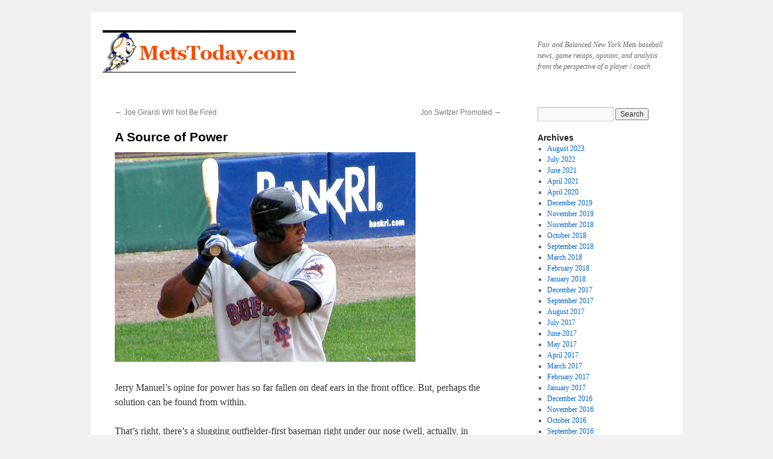

--- FILE ---
content_type: text/html; charset=UTF-8
request_url: http://www.metstoday.com/3516/mets-hitting/a-source-of-power/
body_size: 13450
content:
<!DOCTYPE html>
<html lang="en-US">
<head>
<meta charset="UTF-8" />
<title>
A Source of Power | 	</title>
<link rel="profile" href="https://gmpg.org/xfn/11" />
<link rel="stylesheet" type="text/css" media="all" href="http://www.metstoday.com/wp-content/themes/twentyten/style.css?ver=20251202" />
<link rel="pingback" href="http://www.metstoday.com/xmlrpc.php">
<meta name='robots' content='max-image-preview:large' />
<link rel="alternate" type="application/rss+xml" title=" &raquo; Feed" href="http://www.metstoday.com/feed/" />
<link rel="alternate" type="application/rss+xml" title=" &raquo; Comments Feed" href="http://www.metstoday.com/comments/feed/" />
<link rel="alternate" type="application/rss+xml" title=" &raquo; A Source of Power Comments Feed" href="http://www.metstoday.com/3516/mets-hitting/a-source-of-power/feed/" />
<link rel="alternate" title="oEmbed (JSON)" type="application/json+oembed" href="http://www.metstoday.com/wp-json/oembed/1.0/embed?url=http%3A%2F%2Fwww.metstoday.com%2F3516%2Fmets-hitting%2Fa-source-of-power%2F" />
<link rel="alternate" title="oEmbed (XML)" type="text/xml+oembed" href="http://www.metstoday.com/wp-json/oembed/1.0/embed?url=http%3A%2F%2Fwww.metstoday.com%2F3516%2Fmets-hitting%2Fa-source-of-power%2F&#038;format=xml" />
<style id='wp-img-auto-sizes-contain-inline-css' type='text/css'>
img:is([sizes=auto i],[sizes^="auto," i]){contain-intrinsic-size:3000px 1500px}
/*# sourceURL=wp-img-auto-sizes-contain-inline-css */
</style>
<style id='wp-emoji-styles-inline-css' type='text/css'>

	img.wp-smiley, img.emoji {
		display: inline !important;
		border: none !important;
		box-shadow: none !important;
		height: 1em !important;
		width: 1em !important;
		margin: 0 0.07em !important;
		vertical-align: -0.1em !important;
		background: none !important;
		padding: 0 !important;
	}
/*# sourceURL=wp-emoji-styles-inline-css */
</style>
<style id='wp-block-library-inline-css' type='text/css'>
:root{--wp-block-synced-color:#7a00df;--wp-block-synced-color--rgb:122,0,223;--wp-bound-block-color:var(--wp-block-synced-color);--wp-editor-canvas-background:#ddd;--wp-admin-theme-color:#007cba;--wp-admin-theme-color--rgb:0,124,186;--wp-admin-theme-color-darker-10:#006ba1;--wp-admin-theme-color-darker-10--rgb:0,107,160.5;--wp-admin-theme-color-darker-20:#005a87;--wp-admin-theme-color-darker-20--rgb:0,90,135;--wp-admin-border-width-focus:2px}@media (min-resolution:192dpi){:root{--wp-admin-border-width-focus:1.5px}}.wp-element-button{cursor:pointer}:root .has-very-light-gray-background-color{background-color:#eee}:root .has-very-dark-gray-background-color{background-color:#313131}:root .has-very-light-gray-color{color:#eee}:root .has-very-dark-gray-color{color:#313131}:root .has-vivid-green-cyan-to-vivid-cyan-blue-gradient-background{background:linear-gradient(135deg,#00d084,#0693e3)}:root .has-purple-crush-gradient-background{background:linear-gradient(135deg,#34e2e4,#4721fb 50%,#ab1dfe)}:root .has-hazy-dawn-gradient-background{background:linear-gradient(135deg,#faaca8,#dad0ec)}:root .has-subdued-olive-gradient-background{background:linear-gradient(135deg,#fafae1,#67a671)}:root .has-atomic-cream-gradient-background{background:linear-gradient(135deg,#fdd79a,#004a59)}:root .has-nightshade-gradient-background{background:linear-gradient(135deg,#330968,#31cdcf)}:root .has-midnight-gradient-background{background:linear-gradient(135deg,#020381,#2874fc)}:root{--wp--preset--font-size--normal:16px;--wp--preset--font-size--huge:42px}.has-regular-font-size{font-size:1em}.has-larger-font-size{font-size:2.625em}.has-normal-font-size{font-size:var(--wp--preset--font-size--normal)}.has-huge-font-size{font-size:var(--wp--preset--font-size--huge)}.has-text-align-center{text-align:center}.has-text-align-left{text-align:left}.has-text-align-right{text-align:right}.has-fit-text{white-space:nowrap!important}#end-resizable-editor-section{display:none}.aligncenter{clear:both}.items-justified-left{justify-content:flex-start}.items-justified-center{justify-content:center}.items-justified-right{justify-content:flex-end}.items-justified-space-between{justify-content:space-between}.screen-reader-text{border:0;clip-path:inset(50%);height:1px;margin:-1px;overflow:hidden;padding:0;position:absolute;width:1px;word-wrap:normal!important}.screen-reader-text:focus{background-color:#ddd;clip-path:none;color:#444;display:block;font-size:1em;height:auto;left:5px;line-height:normal;padding:15px 23px 14px;text-decoration:none;top:5px;width:auto;z-index:100000}html :where(.has-border-color){border-style:solid}html :where([style*=border-top-color]){border-top-style:solid}html :where([style*=border-right-color]){border-right-style:solid}html :where([style*=border-bottom-color]){border-bottom-style:solid}html :where([style*=border-left-color]){border-left-style:solid}html :where([style*=border-width]){border-style:solid}html :where([style*=border-top-width]){border-top-style:solid}html :where([style*=border-right-width]){border-right-style:solid}html :where([style*=border-bottom-width]){border-bottom-style:solid}html :where([style*=border-left-width]){border-left-style:solid}html :where(img[class*=wp-image-]){height:auto;max-width:100%}:where(figure){margin:0 0 1em}html :where(.is-position-sticky){--wp-admin--admin-bar--position-offset:var(--wp-admin--admin-bar--height,0px)}@media screen and (max-width:600px){html :where(.is-position-sticky){--wp-admin--admin-bar--position-offset:0px}}

/*# sourceURL=wp-block-library-inline-css */
</style><style id='wp-block-categories-inline-css' type='text/css'>
.wp-block-categories{box-sizing:border-box}.wp-block-categories.alignleft{margin-right:2em}.wp-block-categories.alignright{margin-left:2em}.wp-block-categories.wp-block-categories-dropdown.aligncenter{text-align:center}.wp-block-categories .wp-block-categories__label{display:block;width:100%}
/*# sourceURL=http://www.metstoday.com/wp-includes/blocks/categories/style.min.css */
</style>
<style id='wp-block-list-inline-css' type='text/css'>
ol,ul{box-sizing:border-box}:root :where(.wp-block-list.has-background){padding:1.25em 2.375em}
/*# sourceURL=http://www.metstoday.com/wp-includes/blocks/list/style.min.css */
</style>
<style id='global-styles-inline-css' type='text/css'>
:root{--wp--preset--aspect-ratio--square: 1;--wp--preset--aspect-ratio--4-3: 4/3;--wp--preset--aspect-ratio--3-4: 3/4;--wp--preset--aspect-ratio--3-2: 3/2;--wp--preset--aspect-ratio--2-3: 2/3;--wp--preset--aspect-ratio--16-9: 16/9;--wp--preset--aspect-ratio--9-16: 9/16;--wp--preset--color--black: #000;--wp--preset--color--cyan-bluish-gray: #abb8c3;--wp--preset--color--white: #fff;--wp--preset--color--pale-pink: #f78da7;--wp--preset--color--vivid-red: #cf2e2e;--wp--preset--color--luminous-vivid-orange: #ff6900;--wp--preset--color--luminous-vivid-amber: #fcb900;--wp--preset--color--light-green-cyan: #7bdcb5;--wp--preset--color--vivid-green-cyan: #00d084;--wp--preset--color--pale-cyan-blue: #8ed1fc;--wp--preset--color--vivid-cyan-blue: #0693e3;--wp--preset--color--vivid-purple: #9b51e0;--wp--preset--color--blue: #0066cc;--wp--preset--color--medium-gray: #666;--wp--preset--color--light-gray: #f1f1f1;--wp--preset--gradient--vivid-cyan-blue-to-vivid-purple: linear-gradient(135deg,rgb(6,147,227) 0%,rgb(155,81,224) 100%);--wp--preset--gradient--light-green-cyan-to-vivid-green-cyan: linear-gradient(135deg,rgb(122,220,180) 0%,rgb(0,208,130) 100%);--wp--preset--gradient--luminous-vivid-amber-to-luminous-vivid-orange: linear-gradient(135deg,rgb(252,185,0) 0%,rgb(255,105,0) 100%);--wp--preset--gradient--luminous-vivid-orange-to-vivid-red: linear-gradient(135deg,rgb(255,105,0) 0%,rgb(207,46,46) 100%);--wp--preset--gradient--very-light-gray-to-cyan-bluish-gray: linear-gradient(135deg,rgb(238,238,238) 0%,rgb(169,184,195) 100%);--wp--preset--gradient--cool-to-warm-spectrum: linear-gradient(135deg,rgb(74,234,220) 0%,rgb(151,120,209) 20%,rgb(207,42,186) 40%,rgb(238,44,130) 60%,rgb(251,105,98) 80%,rgb(254,248,76) 100%);--wp--preset--gradient--blush-light-purple: linear-gradient(135deg,rgb(255,206,236) 0%,rgb(152,150,240) 100%);--wp--preset--gradient--blush-bordeaux: linear-gradient(135deg,rgb(254,205,165) 0%,rgb(254,45,45) 50%,rgb(107,0,62) 100%);--wp--preset--gradient--luminous-dusk: linear-gradient(135deg,rgb(255,203,112) 0%,rgb(199,81,192) 50%,rgb(65,88,208) 100%);--wp--preset--gradient--pale-ocean: linear-gradient(135deg,rgb(255,245,203) 0%,rgb(182,227,212) 50%,rgb(51,167,181) 100%);--wp--preset--gradient--electric-grass: linear-gradient(135deg,rgb(202,248,128) 0%,rgb(113,206,126) 100%);--wp--preset--gradient--midnight: linear-gradient(135deg,rgb(2,3,129) 0%,rgb(40,116,252) 100%);--wp--preset--font-size--small: 13px;--wp--preset--font-size--medium: 20px;--wp--preset--font-size--large: 36px;--wp--preset--font-size--x-large: 42px;--wp--preset--spacing--20: 0.44rem;--wp--preset--spacing--30: 0.67rem;--wp--preset--spacing--40: 1rem;--wp--preset--spacing--50: 1.5rem;--wp--preset--spacing--60: 2.25rem;--wp--preset--spacing--70: 3.38rem;--wp--preset--spacing--80: 5.06rem;--wp--preset--shadow--natural: 6px 6px 9px rgba(0, 0, 0, 0.2);--wp--preset--shadow--deep: 12px 12px 50px rgba(0, 0, 0, 0.4);--wp--preset--shadow--sharp: 6px 6px 0px rgba(0, 0, 0, 0.2);--wp--preset--shadow--outlined: 6px 6px 0px -3px rgb(255, 255, 255), 6px 6px rgb(0, 0, 0);--wp--preset--shadow--crisp: 6px 6px 0px rgb(0, 0, 0);}:where(.is-layout-flex){gap: 0.5em;}:where(.is-layout-grid){gap: 0.5em;}body .is-layout-flex{display: flex;}.is-layout-flex{flex-wrap: wrap;align-items: center;}.is-layout-flex > :is(*, div){margin: 0;}body .is-layout-grid{display: grid;}.is-layout-grid > :is(*, div){margin: 0;}:where(.wp-block-columns.is-layout-flex){gap: 2em;}:where(.wp-block-columns.is-layout-grid){gap: 2em;}:where(.wp-block-post-template.is-layout-flex){gap: 1.25em;}:where(.wp-block-post-template.is-layout-grid){gap: 1.25em;}.has-black-color{color: var(--wp--preset--color--black) !important;}.has-cyan-bluish-gray-color{color: var(--wp--preset--color--cyan-bluish-gray) !important;}.has-white-color{color: var(--wp--preset--color--white) !important;}.has-pale-pink-color{color: var(--wp--preset--color--pale-pink) !important;}.has-vivid-red-color{color: var(--wp--preset--color--vivid-red) !important;}.has-luminous-vivid-orange-color{color: var(--wp--preset--color--luminous-vivid-orange) !important;}.has-luminous-vivid-amber-color{color: var(--wp--preset--color--luminous-vivid-amber) !important;}.has-light-green-cyan-color{color: var(--wp--preset--color--light-green-cyan) !important;}.has-vivid-green-cyan-color{color: var(--wp--preset--color--vivid-green-cyan) !important;}.has-pale-cyan-blue-color{color: var(--wp--preset--color--pale-cyan-blue) !important;}.has-vivid-cyan-blue-color{color: var(--wp--preset--color--vivid-cyan-blue) !important;}.has-vivid-purple-color{color: var(--wp--preset--color--vivid-purple) !important;}.has-black-background-color{background-color: var(--wp--preset--color--black) !important;}.has-cyan-bluish-gray-background-color{background-color: var(--wp--preset--color--cyan-bluish-gray) !important;}.has-white-background-color{background-color: var(--wp--preset--color--white) !important;}.has-pale-pink-background-color{background-color: var(--wp--preset--color--pale-pink) !important;}.has-vivid-red-background-color{background-color: var(--wp--preset--color--vivid-red) !important;}.has-luminous-vivid-orange-background-color{background-color: var(--wp--preset--color--luminous-vivid-orange) !important;}.has-luminous-vivid-amber-background-color{background-color: var(--wp--preset--color--luminous-vivid-amber) !important;}.has-light-green-cyan-background-color{background-color: var(--wp--preset--color--light-green-cyan) !important;}.has-vivid-green-cyan-background-color{background-color: var(--wp--preset--color--vivid-green-cyan) !important;}.has-pale-cyan-blue-background-color{background-color: var(--wp--preset--color--pale-cyan-blue) !important;}.has-vivid-cyan-blue-background-color{background-color: var(--wp--preset--color--vivid-cyan-blue) !important;}.has-vivid-purple-background-color{background-color: var(--wp--preset--color--vivid-purple) !important;}.has-black-border-color{border-color: var(--wp--preset--color--black) !important;}.has-cyan-bluish-gray-border-color{border-color: var(--wp--preset--color--cyan-bluish-gray) !important;}.has-white-border-color{border-color: var(--wp--preset--color--white) !important;}.has-pale-pink-border-color{border-color: var(--wp--preset--color--pale-pink) !important;}.has-vivid-red-border-color{border-color: var(--wp--preset--color--vivid-red) !important;}.has-luminous-vivid-orange-border-color{border-color: var(--wp--preset--color--luminous-vivid-orange) !important;}.has-luminous-vivid-amber-border-color{border-color: var(--wp--preset--color--luminous-vivid-amber) !important;}.has-light-green-cyan-border-color{border-color: var(--wp--preset--color--light-green-cyan) !important;}.has-vivid-green-cyan-border-color{border-color: var(--wp--preset--color--vivid-green-cyan) !important;}.has-pale-cyan-blue-border-color{border-color: var(--wp--preset--color--pale-cyan-blue) !important;}.has-vivid-cyan-blue-border-color{border-color: var(--wp--preset--color--vivid-cyan-blue) !important;}.has-vivid-purple-border-color{border-color: var(--wp--preset--color--vivid-purple) !important;}.has-vivid-cyan-blue-to-vivid-purple-gradient-background{background: var(--wp--preset--gradient--vivid-cyan-blue-to-vivid-purple) !important;}.has-light-green-cyan-to-vivid-green-cyan-gradient-background{background: var(--wp--preset--gradient--light-green-cyan-to-vivid-green-cyan) !important;}.has-luminous-vivid-amber-to-luminous-vivid-orange-gradient-background{background: var(--wp--preset--gradient--luminous-vivid-amber-to-luminous-vivid-orange) !important;}.has-luminous-vivid-orange-to-vivid-red-gradient-background{background: var(--wp--preset--gradient--luminous-vivid-orange-to-vivid-red) !important;}.has-very-light-gray-to-cyan-bluish-gray-gradient-background{background: var(--wp--preset--gradient--very-light-gray-to-cyan-bluish-gray) !important;}.has-cool-to-warm-spectrum-gradient-background{background: var(--wp--preset--gradient--cool-to-warm-spectrum) !important;}.has-blush-light-purple-gradient-background{background: var(--wp--preset--gradient--blush-light-purple) !important;}.has-blush-bordeaux-gradient-background{background: var(--wp--preset--gradient--blush-bordeaux) !important;}.has-luminous-dusk-gradient-background{background: var(--wp--preset--gradient--luminous-dusk) !important;}.has-pale-ocean-gradient-background{background: var(--wp--preset--gradient--pale-ocean) !important;}.has-electric-grass-gradient-background{background: var(--wp--preset--gradient--electric-grass) !important;}.has-midnight-gradient-background{background: var(--wp--preset--gradient--midnight) !important;}.has-small-font-size{font-size: var(--wp--preset--font-size--small) !important;}.has-medium-font-size{font-size: var(--wp--preset--font-size--medium) !important;}.has-large-font-size{font-size: var(--wp--preset--font-size--large) !important;}.has-x-large-font-size{font-size: var(--wp--preset--font-size--x-large) !important;}
/*# sourceURL=global-styles-inline-css */
</style>
<style id='core-block-supports-inline-css' type='text/css'>
.wp-elements-1e4014757905083ab609ef67005eda51 a:where(:not(.wp-element-button)){color:var(--wp--preset--color--blue);}
/*# sourceURL=core-block-supports-inline-css */
</style>

<style id='classic-theme-styles-inline-css' type='text/css'>
/*! This file is auto-generated */
.wp-block-button__link{color:#fff;background-color:#32373c;border-radius:9999px;box-shadow:none;text-decoration:none;padding:calc(.667em + 2px) calc(1.333em + 2px);font-size:1.125em}.wp-block-file__button{background:#32373c;color:#fff;text-decoration:none}
/*# sourceURL=/wp-includes/css/classic-themes.min.css */
</style>
<link rel='stylesheet' id='twentyten-block-style-css' href='http://www.metstoday.com/wp-content/themes/twentyten/blocks.css?ver=20250220' type='text/css' media='all' />
<link rel="https://api.w.org/" href="http://www.metstoday.com/wp-json/" /><link rel="alternate" title="JSON" type="application/json" href="http://www.metstoday.com/wp-json/wp/v2/posts/3516" /><link rel="EditURI" type="application/rsd+xml" title="RSD" href="http://www.metstoday.com/xmlrpc.php?rsd" />
<link rel="canonical" href="http://www.metstoday.com/3516/mets-hitting/a-source-of-power/" />
<link rel='shortlink' href='http://www.metstoday.com/?p=3516' />
		<style type="text/css" id="wp-custom-css">
			.entry-meta { 
    display: none; 
}

.category-archive-meta {
    display: none;
}

.page-title {
    display: none;
}		</style>
		</head>

<body class="wp-singular post-template-default single single-post postid-3516 single-format-standard wp-theme-twentyten">
<div id="wrapper" class="hfeed">
		<a href="#content" class="screen-reader-text skip-link">Skip to content</a>
	<div id="header">
		<div id="masthead">
			<div id="branding" role="banner">
									<div id="site-description">Fair and Balanced New York Mets baseball news, game recaps, opinion, and analysis from the perspective of a player / coach</div>
					<img src="http://www.metstoday.com/wp-content/uploads/2014/08/320x65-metstoday.png" width="320" height="65" alt="" srcset="http://www.metstoday.com/wp-content/uploads/2014/08/320x65-metstoday.png 320w, http://www.metstoday.com/wp-content/uploads/2014/08/320x65-metstoday-640x130.png 640w" sizes="(max-width: 320px) 100vw, 320px" decoding="async" />			</div><!-- #branding -->

			<div id="access" role="navigation">
							</div><!-- #access -->
		</div><!-- #masthead -->
	</div><!-- #header -->

	<div id="main">

		<div id="container">
			<div id="content" role="main">

			

				<div id="nav-above" class="navigation">
					<div class="nav-previous"><a href="http://www.metstoday.com/3514/around-the-blogs/joe-girardi-will-not-be-fired/" rel="prev"><span class="meta-nav">&larr;</span> Joe Girardi Will Not Be Fired</a></div>
					<div class="nav-next"><a href="http://www.metstoday.com/3519/pitching-staff/jon-switzer-promoted/" rel="next">Jon Switzer Promoted <span class="meta-nav">&rarr;</span></a></div>
				</div><!-- #nav-above -->

				<div id="post-3516" class="post-3516 post type-post status-publish format-standard hentry category-mets-hitting tag-buffalo tag-nelson-cruz tag-wily-mo-pena">
					<h1 class="entry-title">A Source of Power</h1>

					<div class="entry-meta">
						<span class="meta-prep meta-prep-author">Posted on</span> <a href="http://www.metstoday.com/3516/mets-hitting/a-source-of-power/" title="1:54 pm" rel="bookmark"><span class="entry-date">June 12, 2009</span></a> <span class="meta-sep">by</span> <span class="author vcard"><a class="url fn n" href="http://www.metstoday.com/author/joejanish/" title="View all posts by Joe Janish">Joe Janish</a></span>					</div><!-- .entry-meta -->

					<div class="entry-content">
						<p><img fetchpriority="high" decoding="async" src="http://www.metstoday.com/wp-content/uploads/2009/06/wily-mo-buffalo.jpg" alt="wily-mo-buffalo" title="wily-mo-buffalo" width="498" height="347" class="alignnone size-full wp-image-3518" srcset="http://www.metstoday.com/wp-content/uploads/2009/06/wily-mo-buffalo.jpg 498w, http://www.metstoday.com/wp-content/uploads/2009/06/wily-mo-buffalo-300x209.jpg 300w" sizes="(max-width: 498px) 100vw, 498px" /></p>
<p>Jerry Manuel&#8217;s opine for power has so far fallen on deaf ears in the front office. But, perhaps the solution can be found from within.</p>
<p>That&#8217;s right, there&#8217;s a slugging outfielder-first baseman right under our nose (well, actually, in Buffalo) &#8212; and he hits from the right side of the plate.</p>
<p>His name is Wily Mo Pena.</p>
<p>Stop laughing &#8230; he may be on the way up.</p>
<p>Though he struggled mightily upon joining the organization, Wily Mo has recently picked it up. In his last ten games, Pena is hitting .351 with 2 homers, 3 doubles, and 9 RBI, and is hitting .345 for the month of June. </p>
<p>As mentioned several weeks ago, <a href="http://www.metstoday.com/mets-opinion/2009/mets-sign-wily-mo-pena/" target="_blank">Pena has tremendous raw power and is only 27 &#8212; on the brink of entering his prime</a>. There are many who believe he&#8217;ll never recapture the magic that led to his hitting 51 homers before the age of 24, but I point the critics to Nelson Cruz. Cruz &#8212; <a href="http://www.metstoday.com/07-08-offseason/2008/three-guys-to-get-right-now/">someone I advocated</a> <a href="http://www.metstoday.com/uncategorized/2008/last-minute-pickups-2/">acquiring last year</a> &#8212; was labeled as a career &#8220;tweener&#8221; or &#8220;AAAA guy&#8221;, but has blossomed in this, his 28th year, with 17 homers  and a .288 average in his first 236 at-bats in Texas. </p>
<p>I&#8217;m not predicting that a Wily Mo will come in and mash 40 homers. But considering that the Mets are desperate for some punch, and have little chance of acquiring someone from the outside, logic would dictate that Pena&#8217;s promotion is imminent.</p>
<p>By the way, not only does Pena play in Buffalo, but he also resembles one. Check out this photo I found of him on Flickr, standing next to Javier Valentin. Even if he can&#8217;t hit, his mere presence should cause a bit of fear in the hearts of opposing pitchers:<br />
<img decoding="async" src="http://www.metstoday.com/wp-content/uploads/2009/06/pena-valentin.jpg" alt="pena-valentin" title="pena-valentin" width="500" height="835" class="alignnone size-full wp-image-3515" srcset="http://www.metstoday.com/wp-content/uploads/2009/06/pena-valentin.jpg 500w, http://www.metstoday.com/wp-content/uploads/2009/06/pena-valentin-179x300.jpg 179w" sizes="(max-width: 500px) 100vw, 500px" /></p>
											</div><!-- .entry-content -->

							<div id="entry-author-info">
						<div id="author-avatar">
							<img alt='' src='https://secure.gravatar.com/avatar/8eb3bc33c3e94d14a2cedad4f9e8404391a6291cbae099b237ce7c422e750482?s=60&#038;d=mm&#038;r=g' srcset='https://secure.gravatar.com/avatar/8eb3bc33c3e94d14a2cedad4f9e8404391a6291cbae099b237ce7c422e750482?s=120&#038;d=mm&#038;r=g 2x' class='avatar avatar-60 photo' height='60' width='60' decoding='async'/>							</div><!-- #author-avatar -->
							<div id="author-description">
							<h2>
							About Joe Janish							</h2>
							Joe Janish began MetsToday in 2005 to provide the unique perspective of a high-level player and coach -- he earned NCAA D-1 All-American honors as a catcher and coached several players who went on to play pro ball. As a result his posts often include mechanical evaluations, scout-like analysis, and opinions that go beyond the numbers. Follow Joe's baseball tips on Twitter at <a href="https://twitter.com/onbaseball">@onbaseball</a> and at the <a>On Baseball Google Plus page</a>.							<div id="author-link">
								<a href="http://www.metstoday.com/author/joejanish/" rel="author">
									View all posts by Joe Janish <span class="meta-nav">&rarr;</span>								</a>
							</div><!-- #author-link	-->
							</div><!-- #author-description -->
						</div><!-- #entry-author-info -->
	
						<div class="entry-utility">
							This entry was posted in <a href="http://www.metstoday.com/category/mets-hitting/" rel="category tag">Mets Hitting</a> and tagged <a href="http://www.metstoday.com/tag/buffalo/" rel="tag">buffalo</a>, <a href="http://www.metstoday.com/tag/nelson-cruz/" rel="tag">nelson cruz</a>, <a href="http://www.metstoday.com/tag/wily-mo-pena/" rel="tag">Wily Mo Pena</a>. Bookmark the <a href="http://www.metstoday.com/3516/mets-hitting/a-source-of-power/" title="Permalink to A Source of Power" rel="bookmark">permalink</a>.													</div><!-- .entry-utility -->
					</div><!-- #post-3516 -->

					<div id="nav-below" class="navigation">
						<div class="nav-previous"><a href="http://www.metstoday.com/3514/around-the-blogs/joe-girardi-will-not-be-fired/" rel="prev"><span class="meta-nav">&larr;</span> Joe Girardi Will Not Be Fired</a></div>
						<div class="nav-next"><a href="http://www.metstoday.com/3519/pitching-staff/jon-switzer-promoted/" rel="next">Jon Switzer Promoted <span class="meta-nav">&rarr;</span></a></div>
					</div><!-- #nav-below -->

					
			<div id="comments">


			<h3 id="comments-title">
			5 Responses to <em>A Source of Power</em>			</h3>

	
			<ol class="commentlist">
						<li class="comment even thread-even depth-1" id="li-comment-14637">
		<div id="comment-14637">
			<div class="comment-author vcard">
				<img alt='' src='https://secure.gravatar.com/avatar/a8d057912e9de6cf0086e56a864c90e81aadf6717b1e300fa1dd95394ac2e6b9?s=40&#038;d=mm&#038;r=g' srcset='https://secure.gravatar.com/avatar/a8d057912e9de6cf0086e56a864c90e81aadf6717b1e300fa1dd95394ac2e6b9?s=80&#038;d=mm&#038;r=g 2x' class='avatar avatar-40 photo' height='40' width='40' loading='lazy' decoding='async'/>				<cite class="fn"><a href="http://theropolitans.com" class="url" rel="ugc external nofollow">Andrew Vazzano</a></cite> <span class="says">says:</span>			</div><!-- .comment-author .vcard -->

				
				
			<div class="comment-meta commentmetadata"><a href="http://www.metstoday.com/3516/mets-hitting/a-source-of-power/#comment-14637">
				June 12, 2009 at 2:48 pm					</a>
									</div><!-- .comment-meta .commentmetadata -->

				<div class="comment-body"><p>Holy s#!t.</p>
</div>

				<div class="reply">
								</div><!-- .reply -->
			</div><!-- #comment-##  -->

				</li><!-- #comment-## -->
		<li class="comment odd alt thread-odd thread-alt depth-1" id="li-comment-14638">
		<div id="comment-14638">
			<div class="comment-author vcard">
				<img alt='' src='https://secure.gravatar.com/avatar/40f0bf713dc9e002a6e5ba1b8945892371457a06425afea934f886947670a541?s=40&#038;d=mm&#038;r=g' srcset='https://secure.gravatar.com/avatar/40f0bf713dc9e002a6e5ba1b8945892371457a06425afea934f886947670a541?s=80&#038;d=mm&#038;r=g 2x' class='avatar avatar-40 photo' height='40' width='40' loading='lazy' decoding='async'/>				<cite class="fn">isuzudude</cite> <span class="says">says:</span>			</div><!-- .comment-author .vcard -->

				
				
			<div class="comment-meta commentmetadata"><a href="http://www.metstoday.com/3516/mets-hitting/a-source-of-power/#comment-14638">
				June 12, 2009 at 3:37 pm					</a>
									</div><!-- .comment-meta .commentmetadata -->

				<div class="comment-body"><p>Where&#8217;s Val Pascucci when you need him?</p>
</div>

				<div class="reply">
								</div><!-- .reply -->
			</div><!-- #comment-##  -->

				</li><!-- #comment-## -->
		<li class="comment even thread-even depth-1" id="li-comment-14641">
		<div id="comment-14641">
			<div class="comment-author vcard">
				<img alt='' src='https://secure.gravatar.com/avatar/29d6ccaf992969e9558370dfea5b78563c2ccbca78e2f21fbefdb5814792eb3a?s=40&#038;d=mm&#038;r=g' srcset='https://secure.gravatar.com/avatar/29d6ccaf992969e9558370dfea5b78563c2ccbca78e2f21fbefdb5814792eb3a?s=80&#038;d=mm&#038;r=g 2x' class='avatar avatar-40 photo' height='40' width='40' loading='lazy' decoding='async'/>				<cite class="fn">Wendy</cite> <span class="says">says:</span>			</div><!-- .comment-author .vcard -->

				
				
			<div class="comment-meta commentmetadata"><a href="http://www.metstoday.com/3516/mets-hitting/a-source-of-power/#comment-14641">
				June 12, 2009 at 4:59 pm					</a>
									</div><!-- .comment-meta .commentmetadata -->

				<div class="comment-body"><p>Great idea, Willy Mo would really give us a power boost.</p>
</div>

				<div class="reply">
								</div><!-- .reply -->
			</div><!-- #comment-##  -->

				</li><!-- #comment-## -->
		<li class="comment odd alt thread-odd thread-alt depth-1" id="li-comment-14642">
		<div id="comment-14642">
			<div class="comment-author vcard">
				<img alt='' src='https://secure.gravatar.com/avatar/df49bdfcc45bbf978ef294a3b7e34180929c61ebbaafe83b06e43ed0f0b2a57c?s=40&#038;d=mm&#038;r=g' srcset='https://secure.gravatar.com/avatar/df49bdfcc45bbf978ef294a3b7e34180929c61ebbaafe83b06e43ed0f0b2a57c?s=80&#038;d=mm&#038;r=g 2x' class='avatar avatar-40 photo' height='40' width='40' loading='lazy' decoding='async'/>				<cite class="fn">sincekindergarten</cite> <span class="says">says:</span>			</div><!-- .comment-author .vcard -->

				
				
			<div class="comment-meta commentmetadata"><a href="http://www.metstoday.com/3516/mets-hitting/a-source-of-power/#comment-14642">
				June 12, 2009 at 8:13 pm					</a>
									</div><!-- .comment-meta .commentmetadata -->

				<div class="comment-body"><p>The question then becomes:  Will they promote him?</p>
</div>

				<div class="reply">
								</div><!-- .reply -->
			</div><!-- #comment-##  -->

				</li><!-- #comment-## -->
		<li class="comment even thread-even depth-1" id="li-comment-14657">
		<div id="comment-14657">
			<div class="comment-author vcard">
				<img alt='' src='https://secure.gravatar.com/avatar/b43fc131eea72732aa7a0f1d19ca4f151bc578b92b53f0a6ddd72d5cd40d8968?s=40&#038;d=mm&#038;r=g' srcset='https://secure.gravatar.com/avatar/b43fc131eea72732aa7a0f1d19ca4f151bc578b92b53f0a6ddd72d5cd40d8968?s=80&#038;d=mm&#038;r=g 2x' class='avatar avatar-40 photo' height='40' width='40' loading='lazy' decoding='async'/>				<cite class="fn">micalpalyn</cite> <span class="says">says:</span>			</div><!-- .comment-author .vcard -->

				
				
			<div class="comment-meta commentmetadata"><a href="http://www.metstoday.com/3516/mets-hitting/a-source-of-power/#comment-14657">
				June 13, 2009 at 12:37 pm					</a>
									</div><!-- .comment-meta .commentmetadata -->

				<div class="comment-body"><p>its an easy swap if/when F-mart goes back to AAA.</p>
</div>

				<div class="reply">
								</div><!-- .reply -->
			</div><!-- #comment-##  -->

				</li><!-- #comment-## -->
			</ol>

	
			<p class="nocomments">Comments are closed.</p>
	


</div><!-- #comments -->

	
			</div><!-- #content -->
		</div><!-- #container -->


		<div id="primary" class="widget-area" role="complementary">
			<ul class="xoxo">


			<li id="search" class="widget-container widget_search">
				<form role="search" method="get" id="searchform" class="searchform" action="http://www.metstoday.com/">
				<div>
					<label class="screen-reader-text" for="s">Search for:</label>
					<input type="text" value="" name="s" id="s" />
					<input type="submit" id="searchsubmit" value="Search" />
				</div>
			</form>			</li>

			<li id="archives" class="widget-container">
				<h3 class="widget-title">Archives</h3>
				<ul>
						<li><a href='http://www.metstoday.com/date/2023/08/'>August 2023</a></li>
	<li><a href='http://www.metstoday.com/date/2022/07/'>July 2022</a></li>
	<li><a href='http://www.metstoday.com/date/2021/06/'>June 2021</a></li>
	<li><a href='http://www.metstoday.com/date/2021/04/'>April 2021</a></li>
	<li><a href='http://www.metstoday.com/date/2020/04/'>April 2020</a></li>
	<li><a href='http://www.metstoday.com/date/2019/12/'>December 2019</a></li>
	<li><a href='http://www.metstoday.com/date/2019/11/'>November 2019</a></li>
	<li><a href='http://www.metstoday.com/date/2018/11/'>November 2018</a></li>
	<li><a href='http://www.metstoday.com/date/2018/10/'>October 2018</a></li>
	<li><a href='http://www.metstoday.com/date/2018/09/'>September 2018</a></li>
	<li><a href='http://www.metstoday.com/date/2018/03/'>March 2018</a></li>
	<li><a href='http://www.metstoday.com/date/2018/02/'>February 2018</a></li>
	<li><a href='http://www.metstoday.com/date/2018/01/'>January 2018</a></li>
	<li><a href='http://www.metstoday.com/date/2017/12/'>December 2017</a></li>
	<li><a href='http://www.metstoday.com/date/2017/09/'>September 2017</a></li>
	<li><a href='http://www.metstoday.com/date/2017/08/'>August 2017</a></li>
	<li><a href='http://www.metstoday.com/date/2017/07/'>July 2017</a></li>
	<li><a href='http://www.metstoday.com/date/2017/06/'>June 2017</a></li>
	<li><a href='http://www.metstoday.com/date/2017/05/'>May 2017</a></li>
	<li><a href='http://www.metstoday.com/date/2017/04/'>April 2017</a></li>
	<li><a href='http://www.metstoday.com/date/2017/03/'>March 2017</a></li>
	<li><a href='http://www.metstoday.com/date/2017/02/'>February 2017</a></li>
	<li><a href='http://www.metstoday.com/date/2017/01/'>January 2017</a></li>
	<li><a href='http://www.metstoday.com/date/2016/12/'>December 2016</a></li>
	<li><a href='http://www.metstoday.com/date/2016/11/'>November 2016</a></li>
	<li><a href='http://www.metstoday.com/date/2016/10/'>October 2016</a></li>
	<li><a href='http://www.metstoday.com/date/2016/09/'>September 2016</a></li>
	<li><a href='http://www.metstoday.com/date/2016/08/'>August 2016</a></li>
	<li><a href='http://www.metstoday.com/date/2016/07/'>July 2016</a></li>
	<li><a href='http://www.metstoday.com/date/2016/06/'>June 2016</a></li>
	<li><a href='http://www.metstoday.com/date/2016/05/'>May 2016</a></li>
	<li><a href='http://www.metstoday.com/date/2016/04/'>April 2016</a></li>
	<li><a href='http://www.metstoday.com/date/2016/03/'>March 2016</a></li>
	<li><a href='http://www.metstoday.com/date/2016/02/'>February 2016</a></li>
	<li><a href='http://www.metstoday.com/date/2016/01/'>January 2016</a></li>
	<li><a href='http://www.metstoday.com/date/2015/12/'>December 2015</a></li>
	<li><a href='http://www.metstoday.com/date/2015/11/'>November 2015</a></li>
	<li><a href='http://www.metstoday.com/date/2015/10/'>October 2015</a></li>
	<li><a href='http://www.metstoday.com/date/2015/09/'>September 2015</a></li>
	<li><a href='http://www.metstoday.com/date/2015/08/'>August 2015</a></li>
	<li><a href='http://www.metstoday.com/date/2015/07/'>July 2015</a></li>
	<li><a href='http://www.metstoday.com/date/2015/06/'>June 2015</a></li>
	<li><a href='http://www.metstoday.com/date/2015/05/'>May 2015</a></li>
	<li><a href='http://www.metstoday.com/date/2015/04/'>April 2015</a></li>
	<li><a href='http://www.metstoday.com/date/2015/03/'>March 2015</a></li>
	<li><a href='http://www.metstoday.com/date/2015/02/'>February 2015</a></li>
	<li><a href='http://www.metstoday.com/date/2015/01/'>January 2015</a></li>
	<li><a href='http://www.metstoday.com/date/2014/12/'>December 2014</a></li>
	<li><a href='http://www.metstoday.com/date/2014/11/'>November 2014</a></li>
	<li><a href='http://www.metstoday.com/date/2014/10/'>October 2014</a></li>
	<li><a href='http://www.metstoday.com/date/2014/09/'>September 2014</a></li>
	<li><a href='http://www.metstoday.com/date/2014/08/'>August 2014</a></li>
	<li><a href='http://www.metstoday.com/date/2014/07/'>July 2014</a></li>
	<li><a href='http://www.metstoday.com/date/2014/06/'>June 2014</a></li>
	<li><a href='http://www.metstoday.com/date/2014/05/'>May 2014</a></li>
	<li><a href='http://www.metstoday.com/date/2014/04/'>April 2014</a></li>
	<li><a href='http://www.metstoday.com/date/2014/03/'>March 2014</a></li>
	<li><a href='http://www.metstoday.com/date/2014/02/'>February 2014</a></li>
	<li><a href='http://www.metstoday.com/date/2014/01/'>January 2014</a></li>
	<li><a href='http://www.metstoday.com/date/2013/12/'>December 2013</a></li>
	<li><a href='http://www.metstoday.com/date/2013/11/'>November 2013</a></li>
	<li><a href='http://www.metstoday.com/date/2013/10/'>October 2013</a></li>
	<li><a href='http://www.metstoday.com/date/2013/09/'>September 2013</a></li>
	<li><a href='http://www.metstoday.com/date/2013/08/'>August 2013</a></li>
	<li><a href='http://www.metstoday.com/date/2013/07/'>July 2013</a></li>
	<li><a href='http://www.metstoday.com/date/2013/06/'>June 2013</a></li>
	<li><a href='http://www.metstoday.com/date/2013/05/'>May 2013</a></li>
	<li><a href='http://www.metstoday.com/date/2013/04/'>April 2013</a></li>
	<li><a href='http://www.metstoday.com/date/2013/03/'>March 2013</a></li>
	<li><a href='http://www.metstoday.com/date/2013/02/'>February 2013</a></li>
	<li><a href='http://www.metstoday.com/date/2013/01/'>January 2013</a></li>
	<li><a href='http://www.metstoday.com/date/2012/12/'>December 2012</a></li>
	<li><a href='http://www.metstoday.com/date/2012/11/'>November 2012</a></li>
	<li><a href='http://www.metstoday.com/date/2012/10/'>October 2012</a></li>
	<li><a href='http://www.metstoday.com/date/2012/09/'>September 2012</a></li>
	<li><a href='http://www.metstoday.com/date/2012/08/'>August 2012</a></li>
	<li><a href='http://www.metstoday.com/date/2012/07/'>July 2012</a></li>
	<li><a href='http://www.metstoday.com/date/2012/06/'>June 2012</a></li>
	<li><a href='http://www.metstoday.com/date/2012/05/'>May 2012</a></li>
	<li><a href='http://www.metstoday.com/date/2012/04/'>April 2012</a></li>
	<li><a href='http://www.metstoday.com/date/2012/03/'>March 2012</a></li>
	<li><a href='http://www.metstoday.com/date/2012/02/'>February 2012</a></li>
	<li><a href='http://www.metstoday.com/date/2012/01/'>January 2012</a></li>
	<li><a href='http://www.metstoday.com/date/2011/12/'>December 2011</a></li>
	<li><a href='http://www.metstoday.com/date/2011/11/'>November 2011</a></li>
	<li><a href='http://www.metstoday.com/date/2011/10/'>October 2011</a></li>
	<li><a href='http://www.metstoday.com/date/2011/09/'>September 2011</a></li>
	<li><a href='http://www.metstoday.com/date/2011/08/'>August 2011</a></li>
	<li><a href='http://www.metstoday.com/date/2011/07/'>July 2011</a></li>
	<li><a href='http://www.metstoday.com/date/2011/06/'>June 2011</a></li>
	<li><a href='http://www.metstoday.com/date/2011/05/'>May 2011</a></li>
	<li><a href='http://www.metstoday.com/date/2011/04/'>April 2011</a></li>
	<li><a href='http://www.metstoday.com/date/2011/03/'>March 2011</a></li>
	<li><a href='http://www.metstoday.com/date/2011/02/'>February 2011</a></li>
	<li><a href='http://www.metstoday.com/date/2011/01/'>January 2011</a></li>
	<li><a href='http://www.metstoday.com/date/2010/12/'>December 2010</a></li>
	<li><a href='http://www.metstoday.com/date/2010/11/'>November 2010</a></li>
	<li><a href='http://www.metstoday.com/date/2010/10/'>October 2010</a></li>
	<li><a href='http://www.metstoday.com/date/2010/09/'>September 2010</a></li>
	<li><a href='http://www.metstoday.com/date/2010/08/'>August 2010</a></li>
	<li><a href='http://www.metstoday.com/date/2010/07/'>July 2010</a></li>
	<li><a href='http://www.metstoday.com/date/2010/06/'>June 2010</a></li>
	<li><a href='http://www.metstoday.com/date/2010/05/'>May 2010</a></li>
	<li><a href='http://www.metstoday.com/date/2010/04/'>April 2010</a></li>
	<li><a href='http://www.metstoday.com/date/2010/03/'>March 2010</a></li>
	<li><a href='http://www.metstoday.com/date/2010/02/'>February 2010</a></li>
	<li><a href='http://www.metstoday.com/date/2010/01/'>January 2010</a></li>
	<li><a href='http://www.metstoday.com/date/2009/12/'>December 2009</a></li>
	<li><a href='http://www.metstoday.com/date/2009/11/'>November 2009</a></li>
	<li><a href='http://www.metstoday.com/date/2009/10/'>October 2009</a></li>
	<li><a href='http://www.metstoday.com/date/2009/09/'>September 2009</a></li>
	<li><a href='http://www.metstoday.com/date/2009/08/'>August 2009</a></li>
	<li><a href='http://www.metstoday.com/date/2009/07/'>July 2009</a></li>
	<li><a href='http://www.metstoday.com/date/2009/06/'>June 2009</a></li>
	<li><a href='http://www.metstoday.com/date/2009/05/'>May 2009</a></li>
	<li><a href='http://www.metstoday.com/date/2009/04/'>April 2009</a></li>
	<li><a href='http://www.metstoday.com/date/2009/03/'>March 2009</a></li>
	<li><a href='http://www.metstoday.com/date/2009/02/'>February 2009</a></li>
	<li><a href='http://www.metstoday.com/date/2009/01/'>January 2009</a></li>
	<li><a href='http://www.metstoday.com/date/2008/12/'>December 2008</a></li>
	<li><a href='http://www.metstoday.com/date/2008/11/'>November 2008</a></li>
	<li><a href='http://www.metstoday.com/date/2008/10/'>October 2008</a></li>
	<li><a href='http://www.metstoday.com/date/2008/09/'>September 2008</a></li>
	<li><a href='http://www.metstoday.com/date/2008/08/'>August 2008</a></li>
	<li><a href='http://www.metstoday.com/date/2008/07/'>July 2008</a></li>
	<li><a href='http://www.metstoday.com/date/2008/06/'>June 2008</a></li>
	<li><a href='http://www.metstoday.com/date/2008/05/'>May 2008</a></li>
	<li><a href='http://www.metstoday.com/date/2008/04/'>April 2008</a></li>
	<li><a href='http://www.metstoday.com/date/2008/03/'>March 2008</a></li>
	<li><a href='http://www.metstoday.com/date/2008/02/'>February 2008</a></li>
	<li><a href='http://www.metstoday.com/date/2008/01/'>January 2008</a></li>
	<li><a href='http://www.metstoday.com/date/2007/12/'>December 2007</a></li>
	<li><a href='http://www.metstoday.com/date/2007/11/'>November 2007</a></li>
	<li><a href='http://www.metstoday.com/date/2007/10/'>October 2007</a></li>
	<li><a href='http://www.metstoday.com/date/2007/09/'>September 2007</a></li>
	<li><a href='http://www.metstoday.com/date/2007/08/'>August 2007</a></li>
	<li><a href='http://www.metstoday.com/date/2007/07/'>July 2007</a></li>
	<li><a href='http://www.metstoday.com/date/2007/06/'>June 2007</a></li>
	<li><a href='http://www.metstoday.com/date/2007/05/'>May 2007</a></li>
	<li><a href='http://www.metstoday.com/date/2007/04/'>April 2007</a></li>
	<li><a href='http://www.metstoday.com/date/2007/03/'>March 2007</a></li>
	<li><a href='http://www.metstoday.com/date/2007/02/'>February 2007</a></li>
	<li><a href='http://www.metstoday.com/date/2007/01/'>January 2007</a></li>
	<li><a href='http://www.metstoday.com/date/2006/12/'>December 2006</a></li>
	<li><a href='http://www.metstoday.com/date/2006/11/'>November 2006</a></li>
	<li><a href='http://www.metstoday.com/date/2006/10/'>October 2006</a></li>
	<li><a href='http://www.metstoday.com/date/2006/09/'>September 2006</a></li>
	<li><a href='http://www.metstoday.com/date/2006/08/'>August 2006</a></li>
	<li><a href='http://www.metstoday.com/date/2006/07/'>July 2006</a></li>
	<li><a href='http://www.metstoday.com/date/2006/06/'>June 2006</a></li>
	<li><a href='http://www.metstoday.com/date/2006/05/'>May 2006</a></li>
	<li><a href='http://www.metstoday.com/date/2006/04/'>April 2006</a></li>
	<li><a href='http://www.metstoday.com/date/2006/03/'>March 2006</a></li>
	<li><a href='http://www.metstoday.com/date/2006/02/'>February 2006</a></li>
				</ul>
			</li>

			<li id="meta" class="widget-container">
				<h3 class="widget-title">Meta</h3>
				<ul>
										<li><a href="http://www.metstoday.com/wp-login.php">Log in</a></li>
									</ul>
			</li>

					</ul>
		</div><!-- #primary .widget-area -->


		<div id="secondary" class="widget-area" role="complementary">
			<ul class="xoxo">
				<li id="block-2" class="widget-container widget_block">
<ul class="wp-block-list has-blue-color has-text-color has-link-color wp-elements-1e4014757905083ab609ef67005eda51">
<li></li>
</ul>
</li><li id="block-3" class="widget-container widget_block widget_categories"><ul class="wp-block-categories-list wp-block-categories">	<li class="cat-item cat-item-22"><a href="http://www.metstoday.com/category/07-08-offseason/">07-08 Offseason</a>
</li>
	<li class="cat-item cat-item-34"><a href="http://www.metstoday.com/category/2008-2009-offseason/">08-09 Offseason</a>
</li>
	<li class="cat-item cat-item-832"><a href="http://www.metstoday.com/category/09-10-offseason/">09-10 Offseason</a>
</li>
	<li class="cat-item cat-item-1146"><a href="http://www.metstoday.com/category/10-11-offseason/">10-11 Offseason</a>
</li>
	<li class="cat-item cat-item-1495"><a href="http://www.metstoday.com/category/11-12-offseason/">11-12 Offseason</a>
</li>
	<li class="cat-item cat-item-1802"><a href="http://www.metstoday.com/category/12-13-offseason/">12-13 Offseason</a>
</li>
	<li class="cat-item cat-item-1966"><a href="http://www.metstoday.com/category/13-14-offseason/">13-14 Offseason</a>
</li>
	<li class="cat-item cat-item-1993"><a href="http://www.metstoday.com/category/14-15-offseason/">14-15 Offseason</a>
</li>
	<li class="cat-item cat-item-2005"><a href="http://www.metstoday.com/category/15-16-offseason/">15-16 Offseason</a>
</li>
	<li class="cat-item cat-item-2022"><a href="http://www.metstoday.com/category/16-17-offseason/">16-17 Offseason</a>
</li>
	<li class="cat-item cat-item-2025"><a href="http://www.metstoday.com/category/17-18-offseason/">17-18 Offseason</a>
</li>
	<li class="cat-item cat-item-2026"><a href="http://www.metstoday.com/category/18-19-offseason/">18-19 Offseason</a>
</li>
	<li class="cat-item cat-item-2028"><a href="http://www.metstoday.com/category/19-20-offseason/">19-20 Offseason</a>
</li>
	<li class="cat-item cat-item-9"><a href="http://www.metstoday.com/category/2006-postseason/">2006 Postseason</a>
</li>
	<li class="cat-item cat-item-828"><a href="http://www.metstoday.com/category/2009-mets-evaluations/">2009 Mets Evaluations</a>
</li>
	<li class="cat-item cat-item-1151"><a href="http://www.metstoday.com/category/2010-mets-evaluations/">2010 Mets Evaluations</a>
</li>
	<li class="cat-item cat-item-992"><a href="http://www.metstoday.com/category/2010-spring-training/">2010 Spring Training</a>
</li>
	<li class="cat-item cat-item-1508"><a href="http://www.metstoday.com/category/2011-mets-evaluations/">2011 Mets Evaluations</a>
</li>
	<li class="cat-item cat-item-1275"><a href="http://www.metstoday.com/category/2011-spring-training/">2011 Spring Training</a>
</li>
	<li class="cat-item cat-item-1806"><a href="http://www.metstoday.com/category/2012-mets-evaluations/">2012 Mets Evaluations</a>
</li>
	<li class="cat-item cat-item-1873"><a href="http://www.metstoday.com/category/2013-spring-training/">2013 Spring Training</a>
</li>
	<li class="cat-item cat-item-1995"><a href="http://www.metstoday.com/category/2015-spring-training/">2015 Spring Training</a>
</li>
	<li class="cat-item cat-item-2017"><a href="http://www.metstoday.com/category/2016-spring-training/">2016 Spring Training</a>
</li>
	<li class="cat-item cat-item-2024"><a href="http://www.metstoday.com/category/2018-mets-season/">2018 Mets Season</a>
</li>
	<li class="cat-item cat-item-2032"><a href="http://www.metstoday.com/category/22-23-offseason/">22-23 Offseason</a>
</li>
	<li class="cat-item cat-item-20"><a href="http://www.metstoday.com/category/around-the-blogs/">Around the Blogs</a>
</li>
	<li class="cat-item cat-item-30"><a href="http://www.metstoday.com/category/baseball-basics/">Baseball Basics</a>
</li>
	<li class="cat-item cat-item-804"><a href="http://www.metstoday.com/category/bring-wally-back/">Bring Wally Back Man</a>
</li>
	<li class="cat-item cat-item-40"><a href="http://www.metstoday.com/category/bullpen-blueprint/">Bullpen Blueprint</a>
</li>
	<li class="cat-item cat-item-43"><a href="http://www.metstoday.com/category/mets-buzz/">Buzz</a>
</li>
	<li class="cat-item cat-item-1089"><a href="http://www.metstoday.com/category/catching-mechanics/">Catching Mechanics</a>
</li>
	<li class="cat-item cat-item-321"><a href="http://www.metstoday.com/category/citi-field/">citi field</a>
</li>
	<li class="cat-item cat-item-6"><a href="http://www.metstoday.com/category/cool-mets-stuff/">Cool Mets Stuff</a>
</li>
	<li class="cat-item cat-item-1992"><a href="http://www.metstoday.com/category/featured/">Featured</a>
</li>
	<li class="cat-item cat-item-1041"><a href="http://www.metstoday.com/category/gameday-open-thread/">Gameday Open Thread</a>
</li>
	<li class="cat-item cat-item-10"><a href="http://www.metstoday.com/category/hot-stove/">Hot Stove</a>
</li>
	<li class="cat-item cat-item-28"><a href="http://www.metstoday.com/category/inside-looks/">Inside Looks</a>
</li>
	<li class="cat-item cat-item-45"><a href="http://www.metstoday.com/category/mets-news/">Latest Mets News</a>
</li>
	<li class="cat-item cat-item-42"><a href="http://www.metstoday.com/category/mets-opinion/">Latest Post</a>
</li>
	<li class="cat-item cat-item-18"><a href="http://www.metstoday.com/category/lawrence-watch/">Lawrence Watch</a>
</li>
	<li class="cat-item cat-item-1297"><a href="http://www.metstoday.com/category/lineup-2/">Lineup</a>
</li>
	<li class="cat-item cat-item-1047"><a href="http://www.metstoday.com/category/lineups/">Lineups</a>
</li>
	<li class="cat-item cat-item-1042"><a href="http://www.metstoday.com/category/link-dump/">Link Dump</a>
</li>
	<li class="cat-item cat-item-599"><a href="http://www.metstoday.com/category/shea-what/manuel-being-manuel/">Manuel Being Manuel</a>
</li>
	<li class="cat-item cat-item-758"><a href="http://www.metstoday.com/category/mets-1969-games/">Mets 1969 Games</a>
</li>
	<li class="cat-item cat-item-3"><a href="http://www.metstoday.com/category/ny-mets/">Mets 2006 Games</a>
</li>
	<li class="cat-item cat-item-12"><a href="http://www.metstoday.com/category/mets-2007-games/">Mets 2007 Games</a>
</li>
	<li class="cat-item cat-item-27"><a href="http://www.metstoday.com/category/mets-2008-games/">Mets 2008 Games</a>
</li>
	<li class="cat-item cat-item-395"><a href="http://www.metstoday.com/category/mets-2009-games/">Mets 2009 Games</a>
</li>
	<li class="cat-item cat-item-1004"><a href="http://www.metstoday.com/category/mets-2010-games/">Mets 2010 Games</a>
</li>
	<li class="cat-item cat-item-1295"><a href="http://www.metstoday.com/category/mets-2011-games/">Mets 2011 Games</a>
</li>
	<li class="cat-item cat-item-1658"><a href="http://www.metstoday.com/category/mets-2012-games/">Mets 2012 Games</a>
</li>
	<li class="cat-item cat-item-1897"><a href="http://www.metstoday.com/category/mets-2013-games/">Mets 2013 Games</a>
</li>
	<li class="cat-item cat-item-1989"><a href="http://www.metstoday.com/category/mets-2014-games/">Mets 2014 Games</a>
</li>
	<li class="cat-item cat-item-1999"><a href="http://www.metstoday.com/category/mets-2015-games/">Mets 2015 Games</a>
</li>
	<li class="cat-item cat-item-2019"><a href="http://www.metstoday.com/category/mets-2016-games/">Mets 2016 Games</a>
</li>
	<li class="cat-item cat-item-2018"><a href="http://www.metstoday.com/category/mets-2016-season/">Mets 2016 Season</a>
</li>
	<li class="cat-item cat-item-2023"><a href="http://www.metstoday.com/category/mets-2017-games/">Mets 2017 Games</a>
</li>
	<li class="cat-item cat-item-534"><a href="http://www.metstoday.com/category/mets-birthdays/">Mets Birthdays</a>
</li>
	<li class="cat-item cat-item-558"><a href="http://www.metstoday.com/category/cool-mets-stuff/mets-books/">Mets Books</a>
</li>
	<li class="cat-item cat-item-616"><a href="http://www.metstoday.com/category/mets-gifts/">Mets Gifts</a>
</li>
	<li class="cat-item cat-item-1306"><a href="http://www.metstoday.com/category/mets-history/">Mets History</a>
</li>
	<li class="cat-item cat-item-19"><a href="http://www.metstoday.com/category/mets-hitting/">Mets Hitting</a>
</li>
	<li class="cat-item cat-item-25"><a href="http://www.metstoday.com/category/mets-injuries/">Mets Injuries</a>
</li>
	<li class="cat-item cat-item-21"><a href="http://www.metstoday.com/category/mets-mailbag/">Mets Mailbag</a>
</li>
	<li class="cat-item cat-item-1300"><a href="http://www.metstoday.com/category/mets-memories/">Mets Memories</a>
</li>
	<li class="cat-item cat-item-1054"><a href="http://www.metstoday.com/category/mets-minors/">Mets Minors</a>
</li>
	<li class="cat-item cat-item-1389"><a href="http://www.metstoday.com/category/mets-photos/">Mets Photos</a>
</li>
	<li class="cat-item cat-item-8"><a href="http://www.metstoday.com/category/cool-mets-stuff/mets-videos/">Mets Videos</a>
</li>
	<li class="cat-item cat-item-31"><a href="http://www.metstoday.com/category/mets-yesterday/">Mets Yesterday</a>
</li>
	<li class="cat-item cat-item-1"><a href="http://www.metstoday.com/category/uncategorized/">News Notes Rumors</a>
</li>
	<li class="cat-item cat-item-1139"><a href="http://www.metstoday.com/category/off-topic/">Off Topic</a>
</li>
	<li class="cat-item cat-item-1007"><a href="http://www.metstoday.com/category/opinion-and-analysis/">Opinion and Analysis</a>
</li>
	<li class="cat-item cat-item-1371"><a href="http://www.metstoday.com/category/page-two-tuesday/">Page Two Tuesday</a>
</li>
	<li class="cat-item cat-item-431"><a href="http://www.metstoday.com/category/pitching-mechanics/">Pitching Mechanics</a>
</li>
	<li class="cat-item cat-item-5"><a href="http://www.metstoday.com/category/pitching-staff/">Pitching Staff</a>
</li>
	<li class="cat-item cat-item-4"><a href="http://www.metstoday.com/category/player-notes/">Player Notes</a>
</li>
	<li class="cat-item cat-item-1077"><a href="http://www.metstoday.com/category/poll/">poll</a>
</li>
	<li class="cat-item cat-item-35"><a href="http://www.metstoday.com/category/predictions/">Predictions</a>
</li>
	<li class="cat-item cat-item-13"><a href="http://www.metstoday.com/category/reviews/">Reviews</a>
</li>
	<li class="cat-item cat-item-44"><a href="http://www.metstoday.com/category/mets-rumors/">Rumors</a>
</li>
	<li class="cat-item cat-item-14"><a href="http://www.metstoday.com/category/series-previews/">Series Previews</a>
</li>
	<li class="cat-item cat-item-29"><a href="http://www.metstoday.com/category/shea-what/">Shea What?</a>
</li>
	<li class="cat-item cat-item-24"><a href="http://www.metstoday.com/category/spring-training-08/">Spring Training 08</a>
</li>
	<li class="cat-item cat-item-2"><a href="http://www.metstoday.com/category/spring-training-2006/">Spring Training 2006</a>
</li>
	<li class="cat-item cat-item-11"><a href="http://www.metstoday.com/category/spring-training-2007/">Spring Training 2007</a>
</li>
	<li class="cat-item cat-item-396"><a href="http://www.metstoday.com/category/spring-training-2009/">Spring Training 2009</a>
</li>
	<li class="cat-item cat-item-1243"><a href="http://www.metstoday.com/category/spring-training-countdown/">Spring Training Countdown</a>
</li>
	<li class="cat-item cat-item-863"><a href="http://www.metstoday.com/category/stats/">Stats</a>
</li>
	<li class="cat-item cat-item-679"><a href="http://www.metstoday.com/category/talking-points/">Talking Points</a>
</li>
	<li class="cat-item cat-item-1988"><a href="http://www.metstoday.com/category/the-fix/">The Fix</a>
</li>
	<li class="cat-item cat-item-1782"><a href="http://www.metstoday.com/category/todays-tweet/">Today&#039;s Tweet</a>
</li>
	<li class="cat-item cat-item-32"><a href="http://www.metstoday.com/category/trades/">Trades</a>
</li>
	<li class="cat-item cat-item-1160"><a href="http://www.metstoday.com/category/wallyball/">WallyBall</a>
</li>
	<li class="cat-item cat-item-26"><a href="http://www.metstoday.com/category/where-are-they-now/">Where Are They Now</a>
</li>
	<li class="cat-item cat-item-424"><a href="http://www.metstoday.com/category/where-they-are-now/">Where They Are Now</a>
</li>
	<li class="cat-item cat-item-596"><a href="http://www.metstoday.com/category/wheres-ollie/">where&#039;s ollie</a>
</li>
	<li class="cat-item cat-item-23"><a href="http://www.metstoday.com/category/winter-leagues/">Winter Leagues</a>
</li>
	<li class="cat-item cat-item-1815"><a href="http://www.metstoday.com/category/would-you/">Would You &#8230;?</a>
</li>
</ul></li>			</ul>
		</div><!-- #secondary .widget-area -->

	</div><!-- #main -->

	<div id="footer" role="contentinfo">
		<div id="colophon">



			<div id="site-info">
				<a href="http://www.metstoday.com/" rel="home">
									</a>
							</div><!-- #site-info -->

			<div id="site-generator">
								<a href="https://wordpress.org/" class="imprint" title="Semantic Personal Publishing Platform">
					Proudly powered by WordPress.				</a>
			</div><!-- #site-generator -->

		</div><!-- #colophon -->
	</div><!-- #footer -->

</div><!-- #wrapper -->

<script type="speculationrules">
{"prefetch":[{"source":"document","where":{"and":[{"href_matches":"/*"},{"not":{"href_matches":["/wp-*.php","/wp-admin/*","/wp-content/uploads/*","/wp-content/*","/wp-content/plugins/*","/wp-content/themes/twentyten/*","/*\\?(.+)"]}},{"not":{"selector_matches":"a[rel~=\"nofollow\"]"}},{"not":{"selector_matches":".no-prefetch, .no-prefetch a"}}]},"eagerness":"conservative"}]}
</script>
<script type="text/javascript" src="http://www.metstoday.com/wp-includes/js/comment-reply.min.js?ver=6.9" id="comment-reply-js" async="async" data-wp-strategy="async" fetchpriority="low"></script>
<script id="wp-emoji-settings" type="application/json">
{"baseUrl":"https://s.w.org/images/core/emoji/17.0.2/72x72/","ext":".png","svgUrl":"https://s.w.org/images/core/emoji/17.0.2/svg/","svgExt":".svg","source":{"concatemoji":"http://www.metstoday.com/wp-includes/js/wp-emoji-release.min.js?ver=6.9"}}
</script>
<script type="module">
/* <![CDATA[ */
/*! This file is auto-generated */
const a=JSON.parse(document.getElementById("wp-emoji-settings").textContent),o=(window._wpemojiSettings=a,"wpEmojiSettingsSupports"),s=["flag","emoji"];function i(e){try{var t={supportTests:e,timestamp:(new Date).valueOf()};sessionStorage.setItem(o,JSON.stringify(t))}catch(e){}}function c(e,t,n){e.clearRect(0,0,e.canvas.width,e.canvas.height),e.fillText(t,0,0);t=new Uint32Array(e.getImageData(0,0,e.canvas.width,e.canvas.height).data);e.clearRect(0,0,e.canvas.width,e.canvas.height),e.fillText(n,0,0);const a=new Uint32Array(e.getImageData(0,0,e.canvas.width,e.canvas.height).data);return t.every((e,t)=>e===a[t])}function p(e,t){e.clearRect(0,0,e.canvas.width,e.canvas.height),e.fillText(t,0,0);var n=e.getImageData(16,16,1,1);for(let e=0;e<n.data.length;e++)if(0!==n.data[e])return!1;return!0}function u(e,t,n,a){switch(t){case"flag":return n(e,"\ud83c\udff3\ufe0f\u200d\u26a7\ufe0f","\ud83c\udff3\ufe0f\u200b\u26a7\ufe0f")?!1:!n(e,"\ud83c\udde8\ud83c\uddf6","\ud83c\udde8\u200b\ud83c\uddf6")&&!n(e,"\ud83c\udff4\udb40\udc67\udb40\udc62\udb40\udc65\udb40\udc6e\udb40\udc67\udb40\udc7f","\ud83c\udff4\u200b\udb40\udc67\u200b\udb40\udc62\u200b\udb40\udc65\u200b\udb40\udc6e\u200b\udb40\udc67\u200b\udb40\udc7f");case"emoji":return!a(e,"\ud83e\u1fac8")}return!1}function f(e,t,n,a){let r;const o=(r="undefined"!=typeof WorkerGlobalScope&&self instanceof WorkerGlobalScope?new OffscreenCanvas(300,150):document.createElement("canvas")).getContext("2d",{willReadFrequently:!0}),s=(o.textBaseline="top",o.font="600 32px Arial",{});return e.forEach(e=>{s[e]=t(o,e,n,a)}),s}function r(e){var t=document.createElement("script");t.src=e,t.defer=!0,document.head.appendChild(t)}a.supports={everything:!0,everythingExceptFlag:!0},new Promise(t=>{let n=function(){try{var e=JSON.parse(sessionStorage.getItem(o));if("object"==typeof e&&"number"==typeof e.timestamp&&(new Date).valueOf()<e.timestamp+604800&&"object"==typeof e.supportTests)return e.supportTests}catch(e){}return null}();if(!n){if("undefined"!=typeof Worker&&"undefined"!=typeof OffscreenCanvas&&"undefined"!=typeof URL&&URL.createObjectURL&&"undefined"!=typeof Blob)try{var e="postMessage("+f.toString()+"("+[JSON.stringify(s),u.toString(),c.toString(),p.toString()].join(",")+"));",a=new Blob([e],{type:"text/javascript"});const r=new Worker(URL.createObjectURL(a),{name:"wpTestEmojiSupports"});return void(r.onmessage=e=>{i(n=e.data),r.terminate(),t(n)})}catch(e){}i(n=f(s,u,c,p))}t(n)}).then(e=>{for(const n in e)a.supports[n]=e[n],a.supports.everything=a.supports.everything&&a.supports[n],"flag"!==n&&(a.supports.everythingExceptFlag=a.supports.everythingExceptFlag&&a.supports[n]);var t;a.supports.everythingExceptFlag=a.supports.everythingExceptFlag&&!a.supports.flag,a.supports.everything||((t=a.source||{}).concatemoji?r(t.concatemoji):t.wpemoji&&t.twemoji&&(r(t.twemoji),r(t.wpemoji)))});
//# sourceURL=http://www.metstoday.com/wp-includes/js/wp-emoji-loader.min.js
/* ]]> */
</script>
</body>
</html>
